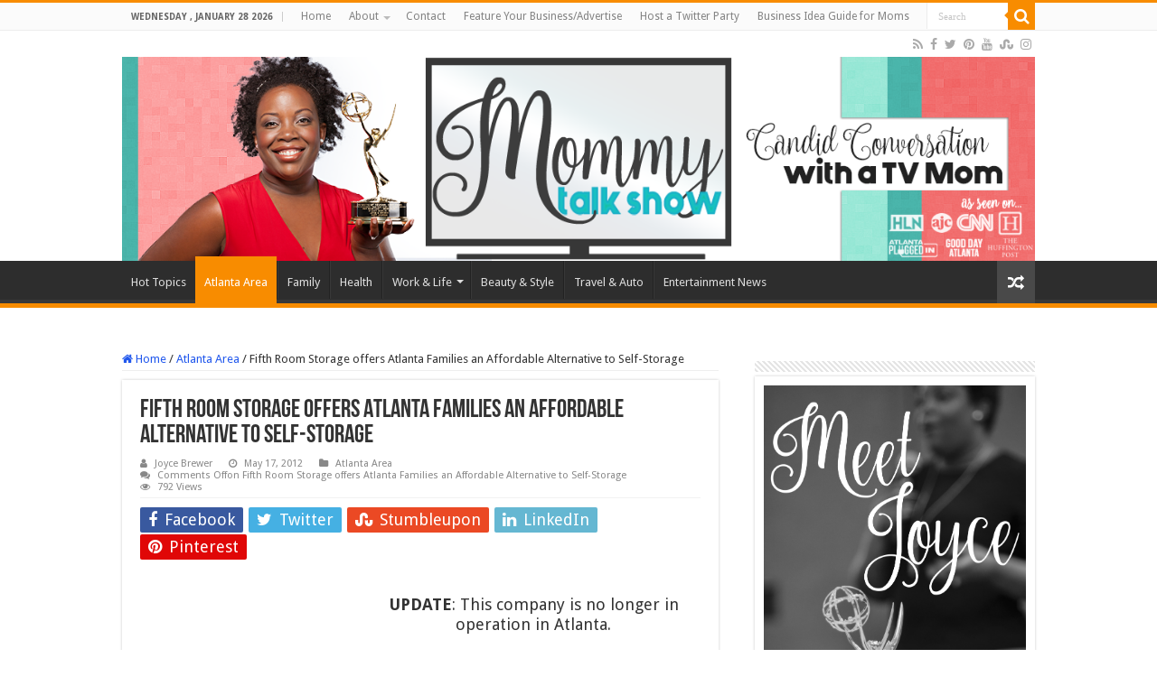

--- FILE ---
content_type: text/html; charset=UTF-8
request_url: https://mommytalkshow.com/fifth-room-storage-offers-atlanta-families-an-affordable-alternative-to-self-storage/
body_size: 15999
content:
<!DOCTYPE html>
<html lang="en-US" xmlns:og="http://ogp.me/ns#" xmlns:fb="http://ogp.me/ns/fb#" prefix="og: http://ogp.me/ns#">
<head>
<meta charset="UTF-8" />
<link rel="profile" href="http://gmpg.org/xfn/11" />
<link rel="pingback" href="https://mommytalkshow.com/xmlrpc.php" />
<meta property="og:title" content="Fifth Room Storage offers Atlanta Families an Affordable Alternative to Self-Storage - Mommy Talk Show "/>
<meta property="og:type" content="article"/>
<meta property="og:description" content="UPDATE: This company is no longer in operation in Atlanta. When I moved to Atlanta, I rented a stora"/>
<meta property="og:url" content="https://mommytalkshow.com/fifth-room-storage-offers-atlanta-families-an-affordable-alternative-to-self-storage/"/>
<meta property="og:site_name" content="Mommy Talk Show "/>
<meta property="og:image" content="https://mommytalkshow.com/wp-content/uploads/2012/05/fifth-room-storage-truck-e1337250404840.jpg" />
<meta name='robots' content='noindex, nofollow' />
	<style>img:is([sizes="auto" i], [sizes^="auto," i]) { contain-intrinsic-size: 3000px 1500px }</style>
	
	<!-- This site is optimized with the Yoast SEO plugin v26.8 - https://yoast.com/product/yoast-seo-wordpress/ -->
	<title>Fifth Room Storage offers Atlanta Families an Affordable Alternative to Self-Storage - Mommy Talk Show</title>
	<meta name="description" content="When I moved to Atlanta, I rented a storage unit to hold most of my furniture and clothes. I went from living in a a two bedroom condominium with a two car garage in Mississippi to a one bedroom apartment in Midtown Atlanta, so I had a lot of stuff. But every time I needed something from our storage unit I had to drive there, unlock the unit, dig through everything to find what I needed, hope it fit into my car then drive it back home." />
	<meta property="og:locale" content="en_US" />
	<meta property="og:type" content="article" />
	<meta property="og:title" content="Fifth Room Storage offers Atlanta Families an Affordable Alternative to Self-Storage - Mommy Talk Show" />
	<meta property="og:description" content="When I moved to Atlanta, I rented a storage unit to hold most of my furniture and clothes. I went from living in a a two bedroom condominium with a two car garage in Mississippi to a one bedroom apartment in Midtown Atlanta, so I had a lot of stuff. But every time I needed something from our storage unit I had to drive there, unlock the unit, dig through everything to find what I needed, hope it fit into my car then drive it back home." />
	<meta property="og:url" content="https://mommytalkshow.com/fifth-room-storage-offers-atlanta-families-an-affordable-alternative-to-self-storage/" />
	<meta property="og:site_name" content="Mommy Talk Show" />
	<meta property="article:publisher" content="http://facebook.com/MommyTalkShow" />
	<meta property="article:author" content="http://facebook.com/MommyTalkShow" />
	<meta property="article:published_time" content="2012-05-17T11:00:48+00:00" />
	<meta property="article:modified_time" content="2016-04-19T22:20:06+00:00" />
	<meta property="og:image" content="https://secureservercdn.net/104.238.68.130/7b2.99e.myftpupload.com/wp-content/uploads/2012/05/fifth-room-storage-truck-e1337250404840.jpg?time=1637883534" />
	<meta property="og:image:width" content="300" />
	<meta property="og:image:height" content="168" />
	<meta property="og:image:type" content="image/jpeg" />
	<meta name="author" content="Joyce Brewer" />
	<meta name="twitter:card" content="summary_large_image" />
	<meta name="twitter:creator" content="@MommyTalkShow" />
	<meta name="twitter:site" content="@MommyTalkShow" />
	<meta name="twitter:label1" content="Written by" />
	<meta name="twitter:data1" content="Joyce Brewer" />
	<meta name="twitter:label2" content="Est. reading time" />
	<meta name="twitter:data2" content="2 minutes" />
	<script type="application/ld+json" class="yoast-schema-graph">{"@context":"https://schema.org","@graph":[{"@type":"Article","@id":"https://mommytalkshow.com/fifth-room-storage-offers-atlanta-families-an-affordable-alternative-to-self-storage/#article","isPartOf":{"@id":"https://mommytalkshow.com/fifth-room-storage-offers-atlanta-families-an-affordable-alternative-to-self-storage/"},"author":{"name":"Joyce Brewer","@id":"https://mommytalkshow.com/#/schema/person/bca732693a10adaf8afda2a9d4f3a60a"},"headline":"Fifth Room Storage offers Atlanta Families an Affordable Alternative to Self-Storage","datePublished":"2012-05-17T11:00:48+00:00","dateModified":"2016-04-19T22:20:06+00:00","mainEntityOfPage":{"@id":"https://mommytalkshow.com/fifth-room-storage-offers-atlanta-families-an-affordable-alternative-to-self-storage/"},"wordCount":369,"commentCount":0,"image":{"@id":"https://mommytalkshow.com/fifth-room-storage-offers-atlanta-families-an-affordable-alternative-to-self-storage/#primaryimage"},"thumbnailUrl":"https://mommytalkshow.com/wp-content/uploads/2012/05/fifth-room-storage-truck-e1337250404840.jpg","keywords":["Atlanta self-storage","Atlanta storage","Fifth Room Storage","moving to Atlanta","storage alternatives"],"articleSection":["Atlanta Area"],"inLanguage":"en-US","potentialAction":[{"@type":"CommentAction","name":"Comment","target":["https://mommytalkshow.com/fifth-room-storage-offers-atlanta-families-an-affordable-alternative-to-self-storage/#respond"]}]},{"@type":"WebPage","@id":"https://mommytalkshow.com/fifth-room-storage-offers-atlanta-families-an-affordable-alternative-to-self-storage/","url":"https://mommytalkshow.com/fifth-room-storage-offers-atlanta-families-an-affordable-alternative-to-self-storage/","name":"Fifth Room Storage offers Atlanta Families an Affordable Alternative to Self-Storage - Mommy Talk Show","isPartOf":{"@id":"https://mommytalkshow.com/#website"},"primaryImageOfPage":{"@id":"https://mommytalkshow.com/fifth-room-storage-offers-atlanta-families-an-affordable-alternative-to-self-storage/#primaryimage"},"image":{"@id":"https://mommytalkshow.com/fifth-room-storage-offers-atlanta-families-an-affordable-alternative-to-self-storage/#primaryimage"},"thumbnailUrl":"https://mommytalkshow.com/wp-content/uploads/2012/05/fifth-room-storage-truck-e1337250404840.jpg","datePublished":"2012-05-17T11:00:48+00:00","dateModified":"2016-04-19T22:20:06+00:00","author":{"@id":"https://mommytalkshow.com/#/schema/person/bca732693a10adaf8afda2a9d4f3a60a"},"description":"When I moved to Atlanta, I rented a storage unit to hold most of my furniture and clothes. I went from living in a a two bedroom condominium with a two car garage in Mississippi to a one bedroom apartment in Midtown Atlanta, so I had a lot of stuff. But every time I needed something from our storage unit I had to drive there, unlock the unit, dig through everything to find what I needed, hope it fit into my car then drive it back home.","inLanguage":"en-US","potentialAction":[{"@type":"ReadAction","target":["https://mommytalkshow.com/fifth-room-storage-offers-atlanta-families-an-affordable-alternative-to-self-storage/"]}]},{"@type":"ImageObject","inLanguage":"en-US","@id":"https://mommytalkshow.com/fifth-room-storage-offers-atlanta-families-an-affordable-alternative-to-self-storage/#primaryimage","url":"https://mommytalkshow.com/wp-content/uploads/2012/05/fifth-room-storage-truck-e1337250404840.jpg","contentUrl":"https://mommytalkshow.com/wp-content/uploads/2012/05/fifth-room-storage-truck-e1337250404840.jpg","width":"300","height":"168","caption":"Fifth Room Storage truck, Fifth Room Storage, Atlanta storage, Atlanta self storage"},{"@type":"WebSite","@id":"https://mommytalkshow.com/#website","url":"https://mommytalkshow.com/","name":"Mommy Talk Show","description":"Candid Conversation with a TV Mom","potentialAction":[{"@type":"SearchAction","target":{"@type":"EntryPoint","urlTemplate":"https://mommytalkshow.com/?s={search_term_string}"},"query-input":{"@type":"PropertyValueSpecification","valueRequired":true,"valueName":"search_term_string"}}],"inLanguage":"en-US"},{"@type":"Person","@id":"https://mommytalkshow.com/#/schema/person/bca732693a10adaf8afda2a9d4f3a60a","name":"Joyce Brewer","image":{"@type":"ImageObject","inLanguage":"en-US","@id":"https://mommytalkshow.com/#/schema/person/image/","url":"https://secure.gravatar.com/avatar/e29304eefbfd1abfca11c0d3920179f1096b2d2fef17ed9eeecc21a6cf7526f3?s=96&d=mm&r=g","contentUrl":"https://secure.gravatar.com/avatar/e29304eefbfd1abfca11c0d3920179f1096b2d2fef17ed9eeecc21a6cf7526f3?s=96&d=mm&r=g","caption":"Joyce Brewer"},"description":"Creator &amp; Host of Mommy Talk Show. Emmy award-winning TV journalist.Wife &amp; Mommy; Mom Blogger; Social Media Coach; Long Island, New York transplant living in Atlanta, GA. Follow Joyce on Twitter @MommyTalkShow Author of Use What You Know: A Business Idea Guide for Moms featuring interviews with mompreneurs who created businesses using their skills &amp; backgrounds.","sameAs":["http://facebook.com/MommyTalkShow","https://x.com/MommyTalkShow"],"url":"https://mommytalkshow.com/author/joycebrewer/"}]}</script>
	<!-- / Yoast SEO plugin. -->


<link rel='dns-prefetch' href='//fonts.googleapis.com' />
<link rel='dns-prefetch' href='//www.googletagmanager.com' />
<link rel="alternate" type="application/rss+xml" title="Mommy Talk Show  &raquo; Feed" href="https://mommytalkshow.com/feed/" />
<link rel="alternate" type="application/rss+xml" title="Mommy Talk Show  &raquo; Comments Feed" href="https://mommytalkshow.com/comments/feed/" />
		<!-- This site uses the Google Analytics by ExactMetrics plugin v8.11.1 - Using Analytics tracking - https://www.exactmetrics.com/ -->
							<script src="//www.googletagmanager.com/gtag/js?id=G-D12LL06RRW"  data-cfasync="false" data-wpfc-render="false" type="text/javascript" async></script>
			<script data-cfasync="false" data-wpfc-render="false" type="text/javascript">
				var em_version = '8.11.1';
				var em_track_user = true;
				var em_no_track_reason = '';
								var ExactMetricsDefaultLocations = {"page_location":"https:\/\/mommytalkshow.com\/fifth-room-storage-offers-atlanta-families-an-affordable-alternative-to-self-storage\/"};
								if ( typeof ExactMetricsPrivacyGuardFilter === 'function' ) {
					var ExactMetricsLocations = (typeof ExactMetricsExcludeQuery === 'object') ? ExactMetricsPrivacyGuardFilter( ExactMetricsExcludeQuery ) : ExactMetricsPrivacyGuardFilter( ExactMetricsDefaultLocations );
				} else {
					var ExactMetricsLocations = (typeof ExactMetricsExcludeQuery === 'object') ? ExactMetricsExcludeQuery : ExactMetricsDefaultLocations;
				}

								var disableStrs = [
										'ga-disable-G-D12LL06RRW',
									];

				/* Function to detect opted out users */
				function __gtagTrackerIsOptedOut() {
					for (var index = 0; index < disableStrs.length; index++) {
						if (document.cookie.indexOf(disableStrs[index] + '=true') > -1) {
							return true;
						}
					}

					return false;
				}

				/* Disable tracking if the opt-out cookie exists. */
				if (__gtagTrackerIsOptedOut()) {
					for (var index = 0; index < disableStrs.length; index++) {
						window[disableStrs[index]] = true;
					}
				}

				/* Opt-out function */
				function __gtagTrackerOptout() {
					for (var index = 0; index < disableStrs.length; index++) {
						document.cookie = disableStrs[index] + '=true; expires=Thu, 31 Dec 2099 23:59:59 UTC; path=/';
						window[disableStrs[index]] = true;
					}
				}

				if ('undefined' === typeof gaOptout) {
					function gaOptout() {
						__gtagTrackerOptout();
					}
				}
								window.dataLayer = window.dataLayer || [];

				window.ExactMetricsDualTracker = {
					helpers: {},
					trackers: {},
				};
				if (em_track_user) {
					function __gtagDataLayer() {
						dataLayer.push(arguments);
					}

					function __gtagTracker(type, name, parameters) {
						if (!parameters) {
							parameters = {};
						}

						if (parameters.send_to) {
							__gtagDataLayer.apply(null, arguments);
							return;
						}

						if (type === 'event') {
														parameters.send_to = exactmetrics_frontend.v4_id;
							var hookName = name;
							if (typeof parameters['event_category'] !== 'undefined') {
								hookName = parameters['event_category'] + ':' + name;
							}

							if (typeof ExactMetricsDualTracker.trackers[hookName] !== 'undefined') {
								ExactMetricsDualTracker.trackers[hookName](parameters);
							} else {
								__gtagDataLayer('event', name, parameters);
							}
							
						} else {
							__gtagDataLayer.apply(null, arguments);
						}
					}

					__gtagTracker('js', new Date());
					__gtagTracker('set', {
						'developer_id.dNDMyYj': true,
											});
					if ( ExactMetricsLocations.page_location ) {
						__gtagTracker('set', ExactMetricsLocations);
					}
										__gtagTracker('config', 'G-D12LL06RRW', {"forceSSL":"true"} );
										window.gtag = __gtagTracker;										(function () {
						/* https://developers.google.com/analytics/devguides/collection/analyticsjs/ */
						/* ga and __gaTracker compatibility shim. */
						var noopfn = function () {
							return null;
						};
						var newtracker = function () {
							return new Tracker();
						};
						var Tracker = function () {
							return null;
						};
						var p = Tracker.prototype;
						p.get = noopfn;
						p.set = noopfn;
						p.send = function () {
							var args = Array.prototype.slice.call(arguments);
							args.unshift('send');
							__gaTracker.apply(null, args);
						};
						var __gaTracker = function () {
							var len = arguments.length;
							if (len === 0) {
								return;
							}
							var f = arguments[len - 1];
							if (typeof f !== 'object' || f === null || typeof f.hitCallback !== 'function') {
								if ('send' === arguments[0]) {
									var hitConverted, hitObject = false, action;
									if ('event' === arguments[1]) {
										if ('undefined' !== typeof arguments[3]) {
											hitObject = {
												'eventAction': arguments[3],
												'eventCategory': arguments[2],
												'eventLabel': arguments[4],
												'value': arguments[5] ? arguments[5] : 1,
											}
										}
									}
									if ('pageview' === arguments[1]) {
										if ('undefined' !== typeof arguments[2]) {
											hitObject = {
												'eventAction': 'page_view',
												'page_path': arguments[2],
											}
										}
									}
									if (typeof arguments[2] === 'object') {
										hitObject = arguments[2];
									}
									if (typeof arguments[5] === 'object') {
										Object.assign(hitObject, arguments[5]);
									}
									if ('undefined' !== typeof arguments[1].hitType) {
										hitObject = arguments[1];
										if ('pageview' === hitObject.hitType) {
											hitObject.eventAction = 'page_view';
										}
									}
									if (hitObject) {
										action = 'timing' === arguments[1].hitType ? 'timing_complete' : hitObject.eventAction;
										hitConverted = mapArgs(hitObject);
										__gtagTracker('event', action, hitConverted);
									}
								}
								return;
							}

							function mapArgs(args) {
								var arg, hit = {};
								var gaMap = {
									'eventCategory': 'event_category',
									'eventAction': 'event_action',
									'eventLabel': 'event_label',
									'eventValue': 'event_value',
									'nonInteraction': 'non_interaction',
									'timingCategory': 'event_category',
									'timingVar': 'name',
									'timingValue': 'value',
									'timingLabel': 'event_label',
									'page': 'page_path',
									'location': 'page_location',
									'title': 'page_title',
									'referrer' : 'page_referrer',
								};
								for (arg in args) {
																		if (!(!args.hasOwnProperty(arg) || !gaMap.hasOwnProperty(arg))) {
										hit[gaMap[arg]] = args[arg];
									} else {
										hit[arg] = args[arg];
									}
								}
								return hit;
							}

							try {
								f.hitCallback();
							} catch (ex) {
							}
						};
						__gaTracker.create = newtracker;
						__gaTracker.getByName = newtracker;
						__gaTracker.getAll = function () {
							return [];
						};
						__gaTracker.remove = noopfn;
						__gaTracker.loaded = true;
						window['__gaTracker'] = __gaTracker;
					})();
									} else {
										console.log("");
					(function () {
						function __gtagTracker() {
							return null;
						}

						window['__gtagTracker'] = __gtagTracker;
						window['gtag'] = __gtagTracker;
					})();
									}
			</script>
							<!-- / Google Analytics by ExactMetrics -->
		<script type="text/javascript">
/* <![CDATA[ */
window._wpemojiSettings = {"baseUrl":"https:\/\/s.w.org\/images\/core\/emoji\/16.0.1\/72x72\/","ext":".png","svgUrl":"https:\/\/s.w.org\/images\/core\/emoji\/16.0.1\/svg\/","svgExt":".svg","source":{"concatemoji":"https:\/\/mommytalkshow.com\/wp-includes\/js\/wp-emoji-release.min.js"}};
/*! This file is auto-generated */
!function(s,n){var o,i,e;function c(e){try{var t={supportTests:e,timestamp:(new Date).valueOf()};sessionStorage.setItem(o,JSON.stringify(t))}catch(e){}}function p(e,t,n){e.clearRect(0,0,e.canvas.width,e.canvas.height),e.fillText(t,0,0);var t=new Uint32Array(e.getImageData(0,0,e.canvas.width,e.canvas.height).data),a=(e.clearRect(0,0,e.canvas.width,e.canvas.height),e.fillText(n,0,0),new Uint32Array(e.getImageData(0,0,e.canvas.width,e.canvas.height).data));return t.every(function(e,t){return e===a[t]})}function u(e,t){e.clearRect(0,0,e.canvas.width,e.canvas.height),e.fillText(t,0,0);for(var n=e.getImageData(16,16,1,1),a=0;a<n.data.length;a++)if(0!==n.data[a])return!1;return!0}function f(e,t,n,a){switch(t){case"flag":return n(e,"\ud83c\udff3\ufe0f\u200d\u26a7\ufe0f","\ud83c\udff3\ufe0f\u200b\u26a7\ufe0f")?!1:!n(e,"\ud83c\udde8\ud83c\uddf6","\ud83c\udde8\u200b\ud83c\uddf6")&&!n(e,"\ud83c\udff4\udb40\udc67\udb40\udc62\udb40\udc65\udb40\udc6e\udb40\udc67\udb40\udc7f","\ud83c\udff4\u200b\udb40\udc67\u200b\udb40\udc62\u200b\udb40\udc65\u200b\udb40\udc6e\u200b\udb40\udc67\u200b\udb40\udc7f");case"emoji":return!a(e,"\ud83e\udedf")}return!1}function g(e,t,n,a){var r="undefined"!=typeof WorkerGlobalScope&&self instanceof WorkerGlobalScope?new OffscreenCanvas(300,150):s.createElement("canvas"),o=r.getContext("2d",{willReadFrequently:!0}),i=(o.textBaseline="top",o.font="600 32px Arial",{});return e.forEach(function(e){i[e]=t(o,e,n,a)}),i}function t(e){var t=s.createElement("script");t.src=e,t.defer=!0,s.head.appendChild(t)}"undefined"!=typeof Promise&&(o="wpEmojiSettingsSupports",i=["flag","emoji"],n.supports={everything:!0,everythingExceptFlag:!0},e=new Promise(function(e){s.addEventListener("DOMContentLoaded",e,{once:!0})}),new Promise(function(t){var n=function(){try{var e=JSON.parse(sessionStorage.getItem(o));if("object"==typeof e&&"number"==typeof e.timestamp&&(new Date).valueOf()<e.timestamp+604800&&"object"==typeof e.supportTests)return e.supportTests}catch(e){}return null}();if(!n){if("undefined"!=typeof Worker&&"undefined"!=typeof OffscreenCanvas&&"undefined"!=typeof URL&&URL.createObjectURL&&"undefined"!=typeof Blob)try{var e="postMessage("+g.toString()+"("+[JSON.stringify(i),f.toString(),p.toString(),u.toString()].join(",")+"));",a=new Blob([e],{type:"text/javascript"}),r=new Worker(URL.createObjectURL(a),{name:"wpTestEmojiSupports"});return void(r.onmessage=function(e){c(n=e.data),r.terminate(),t(n)})}catch(e){}c(n=g(i,f,p,u))}t(n)}).then(function(e){for(var t in e)n.supports[t]=e[t],n.supports.everything=n.supports.everything&&n.supports[t],"flag"!==t&&(n.supports.everythingExceptFlag=n.supports.everythingExceptFlag&&n.supports[t]);n.supports.everythingExceptFlag=n.supports.everythingExceptFlag&&!n.supports.flag,n.DOMReady=!1,n.readyCallback=function(){n.DOMReady=!0}}).then(function(){return e}).then(function(){var e;n.supports.everything||(n.readyCallback(),(e=n.source||{}).concatemoji?t(e.concatemoji):e.wpemoji&&e.twemoji&&(t(e.twemoji),t(e.wpemoji)))}))}((window,document),window._wpemojiSettings);
/* ]]> */
</script>
<link rel='stylesheet' id='bootstrap-shortcodes-css' href='https://mommytalkshow.com/wp-content/plugins/shortcodes/css/bootstrap-shortcodes.css' type='text/css' media='all' />
<style id='wp-emoji-styles-inline-css' type='text/css'>

	img.wp-smiley, img.emoji {
		display: inline !important;
		border: none !important;
		box-shadow: none !important;
		height: 1em !important;
		width: 1em !important;
		margin: 0 0.07em !important;
		vertical-align: -0.1em !important;
		background: none !important;
		padding: 0 !important;
	}
</style>
<link rel='stylesheet' id='tk-shortcodes-css' href='https://mommytalkshow.com/wp-content/plugins/shortcodes/css/tk-shortcodes.css' type='text/css' media='all' />
<link rel='stylesheet' id='taqyeem-buttons-style-css' href='https://mommytalkshow.com/wp-content/plugins/taqyeem-buttons/assets/style.css' type='text/css' media='all' />
<link rel='stylesheet' id='taqyeem-style-css' href='https://mommytalkshow.com/wp-content/plugins/taqyeem/style.css' type='text/css' media='all' />
<link rel='stylesheet' id='wp-components-css' href='https://mommytalkshow.com/wp-includes/css/dist/components/style.min.css' type='text/css' media='all' />
<link rel='stylesheet' id='godaddy-styles-css' href='https://mommytalkshow.com/wp-content/mu-plugins/vendor/wpex/godaddy-launch/includes/Dependencies/GoDaddy/Styles/build/latest.css' type='text/css' media='all' />
<link rel='stylesheet' id='tie-style-css' href='https://mommytalkshow.com/wp-content/themes/sahifa/style.css' type='text/css' media='all' />
<link rel='stylesheet' id='tie-ilightbox-skin-css' href='https://mommytalkshow.com/wp-content/themes/sahifa/css/ilightbox/light-skin/skin.css' type='text/css' media='all' />
<link rel='stylesheet' id='Droid+Sans-css' href='https://fonts.googleapis.com/css?family=Droid+Sans%3Aregular%2C700' type='text/css' media='all' />
<script type="text/javascript" src="https://mommytalkshow.com/wp-content/plugins/google-analytics-dashboard-for-wp/assets/js/frontend-gtag.min.js" id="exactmetrics-frontend-script-js" async="async" data-wp-strategy="async"></script>
<script data-cfasync="false" data-wpfc-render="false" type="text/javascript" id='exactmetrics-frontend-script-js-extra'>/* <![CDATA[ */
var exactmetrics_frontend = {"js_events_tracking":"true","download_extensions":"zip,mp3,mpeg,pdf,docx,pptx,xlsx,rar","inbound_paths":"[{\"path\":\"\\\/go\\\/\",\"label\":\"affiliate\"},{\"path\":\"\\\/recommend\\\/\",\"label\":\"affiliate\"}]","home_url":"https:\/\/mommytalkshow.com","hash_tracking":"false","v4_id":"G-D12LL06RRW"};/* ]]> */
</script>
<script type="text/javascript" src="https://mommytalkshow.com/wp-includes/js/jquery/jquery.min.js" id="jquery-core-js"></script>
<script type="text/javascript" src="https://mommytalkshow.com/wp-includes/js/jquery/jquery-migrate.min.js" id="jquery-migrate-js"></script>
<script type="text/javascript" src="https://mommytalkshow.com/wp-content/plugins/taqyeem/js/tie.js" id="taqyeem-main-js"></script>
<script type="text/javascript" id="tie-postviews-cache-js-extra">
/* <![CDATA[ */
var tieViewsCacheL10n = {"admin_ajax_url":"https:\/\/mommytalkshow.com\/wp-admin\/admin-ajax.php","post_id":"6023"};
/* ]]> */
</script>
<script type="text/javascript" src="https://mommytalkshow.com/wp-content/themes/sahifa/js/postviews-cache.js" id="tie-postviews-cache-js"></script>
<link rel="https://api.w.org/" href="https://mommytalkshow.com/wp-json/" /><link rel="alternate" title="JSON" type="application/json" href="https://mommytalkshow.com/wp-json/wp/v2/posts/6023" /><link rel="EditURI" type="application/rsd+xml" title="RSD" href="https://mommytalkshow.com/xmlrpc.php?rsd" />
<meta name="generator" content="WordPress 6.8.3" />
<link rel='shortlink' href='https://mommytalkshow.com/?p=6023' />
<link rel="alternate" title="oEmbed (JSON)" type="application/json+oembed" href="https://mommytalkshow.com/wp-json/oembed/1.0/embed?url=https%3A%2F%2Fmommytalkshow.com%2Ffifth-room-storage-offers-atlanta-families-an-affordable-alternative-to-self-storage%2F" />
<link rel="alternate" title="oEmbed (XML)" type="text/xml+oembed" href="https://mommytalkshow.com/wp-json/oembed/1.0/embed?url=https%3A%2F%2Fmommytalkshow.com%2Ffifth-room-storage-offers-atlanta-families-an-affordable-alternative-to-self-storage%2F&#038;format=xml" />
<meta name="generator" content="Site Kit by Google 1.171.0" /><script type='text/javascript'>
/* <![CDATA[ */
var taqyeem = {"ajaxurl":"https://mommytalkshow.com/wp-admin/admin-ajax.php" , "your_rating":"Your Rating:"};
/* ]]> */
</script>

<style type="text/css" media="screen">

</style>
<link rel="shortcut icon" href="https://mommytalkshow.com/wp-content/uploads/2016/03/MommyFavicon.png" title="Favicon" />
<!--[if IE]>
<script type="text/javascript">jQuery(document).ready(function (){ jQuery(".menu-item").has("ul").children("a").attr("aria-haspopup", "true");});</script>
<![endif]-->
<!--[if lt IE 9]>
<script src="https://mommytalkshow.com/wp-content/themes/sahifa/js/html5.js"></script>
<script src="https://mommytalkshow.com/wp-content/themes/sahifa/js/selectivizr-min.js"></script>
<![endif]-->
<!--[if IE 9]>
<link rel="stylesheet" type="text/css" media="all" href="https://mommytalkshow.com/wp-content/themes/sahifa/css/ie9.css" />
<![endif]-->
<!--[if IE 8]>
<link rel="stylesheet" type="text/css" media="all" href="https://mommytalkshow.com/wp-content/themes/sahifa/css/ie8.css" />
<![endif]-->
<!--[if IE 7]>
<link rel="stylesheet" type="text/css" media="all" href="https://mommytalkshow.com/wp-content/themes/sahifa/css/ie7.css" />
<![endif]-->


<meta name="viewport" content="width=device-width, initial-scale=1.0" />



<style type="text/css" media="screen">

body{
	font-family: 'Droid Sans';
}

body.single .entry, body.page .entry{
	font-size : 18px;
	font-weight: normal;
	font-style: normal;
}


body {
	background-image : url(https://mommytalkshow.com/wp-content/themes/sahifa/images/patterns/body-bg1.png);
	background-position: top center;
}

a {
	color: #2158ed;
}
		
.footer-widget-top h4 {
	color: #0d010d;
}
		
#theme-footer a {
	color: #e6592e;
}
		
#theme-footer {
	background-color:#ffffff !important; 
				}


</style>

		<script type="text/javascript">
			/* <![CDATA[ */
				var sf_position = '0';
				var sf_templates = "<a href=\"{search_url_escaped}\">View All Results<\/a>";
				var sf_input = '.search-live';
				jQuery(document).ready(function(){
					jQuery(sf_input).ajaxyLiveSearch({"expand":false,"searchUrl":"https:\/\/mommytalkshow.com\/?s=%s","text":"Search","delay":500,"iwidth":180,"width":315,"ajaxUrl":"https:\/\/mommytalkshow.com\/wp-admin\/admin-ajax.php","rtl":0});
					jQuery(".live-search_ajaxy-selective-input").keyup(function() {
						var width = jQuery(this).val().length * 8;
						if(width < 50) {
							width = 50;
						}
						jQuery(this).width(width);
					});
					jQuery(".live-search_ajaxy-selective-search").click(function() {
						jQuery(this).find(".live-search_ajaxy-selective-input").focus();
					});
					jQuery(".live-search_ajaxy-selective-close").click(function() {
						jQuery(this).parent().remove();
					});
				});
			/* ]]> */
		</script>
		<link rel="icon" href="https://mommytalkshow.com/wp-content/uploads/2016/03/MommyFavicon.png" sizes="32x32" />
<link rel="icon" href="https://mommytalkshow.com/wp-content/uploads/2016/03/MommyFavicon.png" sizes="192x192" />
<link rel="apple-touch-icon" href="https://mommytalkshow.com/wp-content/uploads/2016/03/MommyFavicon.png" />
<meta name="msapplication-TileImage" content="https://mommytalkshow.com/wp-content/uploads/2016/03/MommyFavicon.png" />

<!-- START - Heateor Open Graph Meta Tags 1.1.12 -->
<link rel="canonical" href="https://mommytalkshow.com/fifth-room-storage-offers-atlanta-families-an-affordable-alternative-to-self-storage/"/>
<meta name="description" content="UPDATE: This company is no longer in operation in Atlanta. When I moved to Atlanta, I rented a storage unit to hold most of my furniture and clothes. I went from living in a a two bedroom condominium with a two car garage in Mississippi to a one bedroom apartment in Midtown Atlanta, so I had a lot o"/>
<meta property="og:locale" content="en_US"/>
<meta property="og:site_name" content="Mommy Talk Show"/>
<meta property="og:title" content="Fifth Room Storage offers Atlanta Families an Affordable Alternative to Self-Storage"/>
<meta property="og:url" content="https://mommytalkshow.com/fifth-room-storage-offers-atlanta-families-an-affordable-alternative-to-self-storage/"/>
<meta property="og:type" content="article"/>
<meta property="og:image" content="https://mommytalkshow.com/wp-content/uploads/2012/05/fifth-room-storage-truck-e1337250404840.jpg"/>
<meta property="og:description" content="UPDATE: This company is no longer in operation in Atlanta. When I moved to Atlanta, I rented a storage unit to hold most of my furniture and clothes. I went from living in a a two bedroom condominium with a two car garage in Mississippi to a one bedroom apartment in Midtown Atlanta, so I had a lot o"/>
<meta name="twitter:title" content="Fifth Room Storage offers Atlanta Families an Affordable Alternative to Self-Storage"/>
<meta name="twitter:url" content="https://mommytalkshow.com/fifth-room-storage-offers-atlanta-families-an-affordable-alternative-to-self-storage/"/>
<meta name="twitter:description" content="UPDATE: This company is no longer in operation in Atlanta. When I moved to Atlanta, I rented a storage unit to hold most of my furniture and clothes. I went from living in a a two bedroom condominium with a two car garage in Mississippi to a one bedroom apartment in Midtown Atlanta, so I had a lot o"/>
<meta name="twitter:image" content="https://mommytalkshow.com/wp-content/uploads/2012/05/fifth-room-storage-truck-e1337250404840.jpg"/>
<meta name="twitter:card" content="summary_large_image"/>
<meta itemprop="name" content="Fifth Room Storage offers Atlanta Families an Affordable Alternative to Self-Storage"/>
<meta itemprop="description" content="UPDATE: This company is no longer in operation in Atlanta. When I moved to Atlanta, I rented a storage unit to hold most of my furniture and clothes. I went from living in a a two bedroom condominium with a two car garage in Mississippi to a one bedroom apartment in Midtown Atlanta, so I had a lot o"/>
<meta itemprop="image" content="https://mommytalkshow.com/wp-content/uploads/2012/05/fifth-room-storage-truck-e1337250404840.jpg"/>
<!-- END - Heateor Open Graph Meta Tags -->

</head>
<body id="top" class="wp-singular post-template-default single single-post postid-6023 single-format-standard wp-theme-sahifa lazy-enabled">

<div class="wrapper-outer">

	<div class="background-cover"></div>

	<aside id="slide-out">

			<div class="search-mobile">
			<form method="get" id="searchform-mobile" action="https://mommytalkshow.com/">
				<button class="search-button" type="submit" value="Search"><i class="fa fa-search"></i></button>
				<input type="text" id="s-mobile" name="s" title="Search" value="Search" onfocus="if (this.value == 'Search') {this.value = '';}" onblur="if (this.value == '') {this.value = 'Search';}"  />
			</form>
		</div><!-- .search-mobile /-->
	
			<div class="social-icons">
		<a class="ttip-none" title="Rss" href="https://mommytalkshow.com/feed/" target="_blank"><i class="fa fa-rss"></i></a><a class="ttip-none" title="Facebook" href="http://www.facebook.com/mommytalkshow" target="_blank"><i class="fa fa-facebook"></i></a><a class="ttip-none" title="Twitter" href="http://www.twitter.com/mommytalkshow" target="_blank"><i class="fa fa-twitter"></i></a><a class="ttip-none" title="Pinterest" href="http://www.pinterest.com/mommytalkshow" target="_blank"><i class="fa fa-pinterest"></i></a><a class="ttip-none" title="Youtube" href="http://www.youtube.com/mommytalkshow" target="_blank"><i class="fa fa-youtube"></i></a><a class="ttip-none" title="StumbleUpon" href="https://mix.com/mommytalkshow" target="_blank"><i class="fa fa-stumbleupon"></i></a><a class="ttip-none" title="instagram" href="http://www.instagram.com/mommytalkshow" target="_blank"><i class="fa fa-instagram"></i></a>
			</div>

	
		<div id="mobile-menu" ></div>
	</aside><!-- #slide-out /-->

		<div id="wrapper" class="wide-layout">
		<div class="inner-wrapper">

		<header id="theme-header" class="theme-header full-logo center-logo">
						<div id="top-nav" class="top-nav">
				<div class="container">

							<span class="today-date">Wednesday , January 28 2026</span>
				<div class="top-menu"><ul id="menu-pages" class="menu"><li id="menu-item-41585" class="menu-item menu-item-type-post_type menu-item-object-page menu-item-home menu-item-41585"><a href="https://mommytalkshow.com/">Home</a></li>
<li id="menu-item-1363" class="menu-item menu-item-type-post_type menu-item-object-page menu-item-has-children menu-item-1363"><a href="https://mommytalkshow.com/about-atlanta-mom-blogger-joyce-brewer/">About</a>
<ul class="sub-menu">
	<li id="menu-item-1360" class="menu-item menu-item-type-post_type menu-item-object-page menu-item-privacy-policy menu-item-1360"><a rel="privacy-policy" href="https://mommytalkshow.com/about-atlanta-mom-blogger-joyce-brewer/disclosure/">Disclosure</a></li>
	<li id="menu-item-12675" class="menu-item menu-item-type-post_type menu-item-object-page menu-item-12675"><a href="https://mommytalkshow.com/press-page/">Press Page</a></li>
</ul>
</li>
<li id="menu-item-1359" class="menu-item menu-item-type-post_type menu-item-object-page menu-item-1359"><a href="https://mommytalkshow.com/contact/">Contact</a></li>
<li id="menu-item-1361" class="menu-item menu-item-type-post_type menu-item-object-page menu-item-1361"><a href="https://mommytalkshow.com/feature-your-business/">Feature Your Business/Advertise</a></li>
<li id="menu-item-14525" class="menu-item menu-item-type-post_type menu-item-object-page menu-item-14525"><a href="https://mommytalkshow.com/holiday-gift-guide-submissions/host-a-twitter-party/">Host a Twitter Party</a></li>
<li id="menu-item-3214" class="menu-item menu-item-type-post_type menu-item-object-page menu-item-3214"><a href="https://mommytalkshow.com/business-idea-guide-for-moms/">Business Idea Guide for Moms</a></li>
</ul></div>
						<div class="search-block">
						<form method="get" id="searchform-header" action="https://mommytalkshow.com/">
							<button class="search-button" type="submit" value="Search"><i class="fa fa-search"></i></button>
							<input class="search-live" type="text" id="s-header" name="s" title="Search" value="Search" onfocus="if (this.value == 'Search') {this.value = '';}" onblur="if (this.value == '') {this.value = 'Search';}"  />
						</form>
					</div><!-- .search-block /-->
			<div class="social-icons">
		<a class="ttip-none" title="Rss" href="https://mommytalkshow.com/feed/" target="_blank"><i class="fa fa-rss"></i></a><a class="ttip-none" title="Facebook" href="http://www.facebook.com/mommytalkshow" target="_blank"><i class="fa fa-facebook"></i></a><a class="ttip-none" title="Twitter" href="http://www.twitter.com/mommytalkshow" target="_blank"><i class="fa fa-twitter"></i></a><a class="ttip-none" title="Pinterest" href="http://www.pinterest.com/mommytalkshow" target="_blank"><i class="fa fa-pinterest"></i></a><a class="ttip-none" title="Youtube" href="http://www.youtube.com/mommytalkshow" target="_blank"><i class="fa fa-youtube"></i></a><a class="ttip-none" title="StumbleUpon" href="https://mix.com/mommytalkshow" target="_blank"><i class="fa fa-stumbleupon"></i></a><a class="ttip-none" title="instagram" href="http://www.instagram.com/mommytalkshow" target="_blank"><i class="fa fa-instagram"></i></a>
			</div>

	
	
				</div><!-- .container /-->
			</div><!-- .top-menu /-->
			
		<div class="header-content">

					<a id="slide-out-open" class="slide-out-open" href="#"><span></span></a>
		
			<div class="logo" style=" margin-top:15px; margin-bottom:15px;">
			<h2>								<a title="Mommy Talk Show " href="https://mommytalkshow.com/">
					<img src="https://mommytalkshow.com/wp-content/uploads/2016/04/Mommy-Talk-Show-as-seen-on.png" alt="Mommy Talk Show "  /><strong>Mommy Talk Show  Candid Conversation with a TV Mom</strong>
				</a>
			</h2>			</div><!-- .logo /-->
						<div class="clear"></div>

		</div>
													<nav id="main-nav" class="fixed-enabled">
				<div class="container">

				
					<div class="main-menu"><ul id="menu-post-categories" class="menu"><li id="menu-item-1165" class="menu-item menu-item-type-taxonomy menu-item-object-category menu-item-1165"><a href="https://mommytalkshow.com/category/talkshow/">Hot Topics</a></li>
<li id="menu-item-9742" class="menu-item menu-item-type-taxonomy menu-item-object-category current-post-ancestor current-menu-parent current-post-parent menu-item-9742"><a href="https://mommytalkshow.com/category/atlanta-area/">Atlanta Area</a></li>
<li id="menu-item-25429" class="menu-item menu-item-type-taxonomy menu-item-object-category menu-item-25429"><a href="https://mommytalkshow.com/category/family/">Family</a></li>
<li id="menu-item-25442" class="menu-item menu-item-type-taxonomy menu-item-object-category menu-item-25442"><a href="https://mommytalkshow.com/category/health/">Health</a></li>
<li id="menu-item-26349" class="menu-item menu-item-type-taxonomy menu-item-object-category menu-item-has-children menu-item-26349"><a href="https://mommytalkshow.com/category/lifestyle/">Work &amp; Life</a>
<ul class="sub-menu menu-sub-content">
	<li id="menu-item-13255" class="menu-item menu-item-type-taxonomy menu-item-object-category menu-item-13255"><a href="https://mommytalkshow.com/category/figuring-out-40/">Figuring Out 40</a></li>
</ul>
</li>
<li id="menu-item-25431" class="menu-item menu-item-type-taxonomy menu-item-object-category menu-item-25431"><a href="https://mommytalkshow.com/category/beauty/">Beauty &amp; Style</a></li>
<li id="menu-item-25438" class="menu-item menu-item-type-taxonomy menu-item-object-category menu-item-25438"><a href="https://mommytalkshow.com/category/travel-auto/">Travel &amp; Auto</a></li>
<li id="menu-item-39050" class="menu-item menu-item-type-taxonomy menu-item-object-category menu-item-39050"><a href="https://mommytalkshow.com/category/entertainment-news/">Entertainment News</a></li>
</ul></div>										<a href="https://mommytalkshow.com/?tierand=1" class="random-article ttip" title="Random Article"><i class="fa fa-random"></i></a>
					
					
				</div>
			</nav><!-- .main-nav /-->
					</header><!-- #header /-->

	
	
	<div id="main-content" class="container">

	
	
	
	
	
	<div class="content">

		
		<nav id="crumbs"><a href="https://mommytalkshow.com/"><span class="fa fa-home" aria-hidden="true"></span> Home</a><span class="delimiter">/</span><a href="https://mommytalkshow.com/category/atlanta-area/">Atlanta Area</a><span class="delimiter">/</span><span class="current">Fifth Room Storage offers Atlanta Families an Affordable Alternative to Self-Storage</span></nav><script type="application/ld+json">{"@context":"http:\/\/schema.org","@type":"BreadcrumbList","@id":"#Breadcrumb","itemListElement":[{"@type":"ListItem","position":1,"item":{"name":"Home","@id":"https:\/\/mommytalkshow.com\/"}},{"@type":"ListItem","position":2,"item":{"name":"Atlanta Area","@id":"https:\/\/mommytalkshow.com\/category\/atlanta-area\/"}}]}</script>
		

		
		<article class="post-listing post-6023 post type-post status-publish format-standard has-post-thumbnail  category-atlanta-area tag-atlanta-self-storage tag-atlanta-storage tag-fifth-room-storage tag-moving-to-atlanta tag-storage-alternatives" id="the-post">
			
			<div class="post-inner">

							<h1 class="name post-title entry-title"><span itemprop="name">Fifth Room Storage offers Atlanta Families an Affordable Alternative to Self-Storage</span></h1>

						
<p class="post-meta">
		
	<span class="post-meta-author"><i class="fa fa-user"></i><a href="https://mommytalkshow.com/author/joycebrewer/" title="">Joyce Brewer </a></span>
	
		
	<span class="tie-date"><i class="fa fa-clock-o"></i>May 17, 2012</span>	
	<span class="post-cats"><i class="fa fa-folder"></i><a href="https://mommytalkshow.com/category/atlanta-area/" rel="category tag">Atlanta Area</a></span>
	
	<span class="post-comments"><i class="fa fa-comments"></i><span>Comments Off<span class="screen-reader-text"> on Fifth Room Storage offers Atlanta Families an Affordable Alternative to Self-Storage</span></span></span>
<span class="post-views"><i class="fa fa-eye"></i>792 Views</span> </p>
<div class="clear"></div>
			
				<div class="entry">
					<div class="share-post">
	<span class="share-text">Share</span>

		<ul class="flat-social">
			<li><a href="http://www.facebook.com/sharer.php?u=https://mommytalkshow.com/fifth-room-storage-offers-atlanta-families-an-affordable-alternative-to-self-storage/" class="social-facebook" rel="external" target="_blank"><i class="fa fa-facebook"></i> <span>Facebook</span></a></li>
				<li><a href="https://twitter.com/intent/tweet?text=Fifth+Room+Storage+offers+Atlanta+Families+an+Affordable+Alternative+to+Self-Storage via %40mommytalkshow&url=https://mommytalkshow.com/fifth-room-storage-offers-atlanta-families-an-affordable-alternative-to-self-storage/" class="social-twitter" rel="external" target="_blank"><i class="fa fa-twitter"></i> <span>Twitter</span></a></li>
				<li><a href="http://www.stumbleupon.com/submit?url=https://mommytalkshow.com/fifth-room-storage-offers-atlanta-families-an-affordable-alternative-to-self-storage/&title=Fifth+Room+Storage+offers+Atlanta+Families+an+Affordable+Alternative+to+Self-Storage" class="social-stumble" rel="external" target="_blank"><i class="fa fa-stumbleupon"></i> <span>Stumbleupon</span></a></li>
				<li><a href="https://www.linkedin.com/shareArticle?mini=true&amp;url=https://mommytalkshow.com/fifth-room-storage-offers-atlanta-families-an-affordable-alternative-to-self-storage/&amp;title=Fifth+Room+Storage+offers+Atlanta+Families+an+Affordable+Alternative+to+Self-Storage" class="social-linkedin" rel="external" target="_blank"><i class="fa fa-linkedin"></i> <span>LinkedIn</span></a></li>
				<li><a href="http://pinterest.com/pin/create/button/?url=https://mommytalkshow.com/fifth-room-storage-offers-atlanta-families-an-affordable-alternative-to-self-storage/&amp;description=Fifth+Room+Storage+offers+Atlanta+Families+an+Affordable+Alternative+to+Self-Storage&amp;media=https://mommytalkshow.com/wp-content/uploads/2012/05/fifth-room-storage-truck-e1337250404840.jpg" class="social-pinterest" rel="external" target="_blank"><i class="fa fa-pinterest"></i> <span>Pinterest</span></a></li>
		</ul>
		<div class="clear"></div>
</div> <!-- .share-post -->

					
					<p style="text-align: center;"><a href="https://mommytalkshow.com/wp-content/uploads/2012/05/fifth-room-storage-photo.jpg"><br />
</a><a href="https://mommytalkshow.com/wp-content/uploads/2012/05/fifth-room-storage-truck-e1337250404840.jpg"><img decoding="async" class="alignleft size-medium wp-image-6042" title="fifth room storage truck" src="https://mommytalkshow.com/wp-content/uploads/2012/05/fifth-room-storage-truck-225x126.jpg" alt="Fifth Room Storage truck, Fifth Room Storage, Atlanta storage, Atlanta self storage" width="225" height="126" /></a><strong>UPDATE</strong>: This company is no longer in operation in Atlanta.</p>
<p>When I moved to Atlanta, I rented a storage unit to hold most of my furniture and clothes. I went from living in a a two bedroom condominium with a two car garage in Mississippi to a one bedroom apartment in Midtown Atlanta, so I had a lot of stuff.</p>
<p>But every time I needed something from our storage unit I had to drive there, unlock the unit, dig through everything to find what I needed, hope it fit into my car, then drive it back home. <strong>Keep reading to hear about an innovative storage service that eliminates all the hassle and is offering a discount to Mommy Talk Show viewers</strong>.</p>
<p>Fifth Room Storage offers an easier way to</p>
<ol>
<li>store your stuff</li>
<li>only pay for the storage space you need</li>
<li>get a reliable company to pick up your storage items for free</li>
<li>see an online inventory of every item you stored</li>
<li>make an online request to have what you need delivered when you need to use it</li>
</ol>
<p>The full-service alternative to self-storage is based in Marietta and provides next day delivery on items you&#8217;d like retrieved from storage. So you won&#8217;t have to borrow a friend&#8217;s truck or rent one yourself. <strong><em>Moms, imagine getting your stuff from storage with just a few clicks on your computer vs. getting someone to watch the kids so you can do it yourself</em></strong>.</p>
<p>Follow Fifth Room Storage on Facebook and Twitter for money-saving advice on packing, storing and moving your belongings.</p>
<h3>Watch how Fifth Room Storage works</h3>
<p><object width="560" height="315" classid="clsid:d27cdb6e-ae6d-11cf-96b8-444553540000" codebase="http://download.macromedia.com/pub/shockwave/cabs/flash/swflash.cab#version=6,0,40,0"><param name="allowFullScreen" value="true" /><param name="allowscriptaccess" value="always" /><param name="src" value="http://www.youtube.com/v/QZjpA1Dh9AM?version=3&amp;hl=en_US&amp;rel=0" /><param name="allowfullscreen" value="true" /><embed width="560" height="315" type="application/x-shockwave-flash" src="http://www.youtube.com/v/QZjpA1Dh9AM?version=3&amp;hl=en_US&amp;rel=0" allowfullscreen="allowfullscreen" allowscriptaccess="always" allowfullscreen="allowfullscreen" /></object></p>
<h3>Testimonial from Yelp.com:</h3>
<blockquote><p>&#8220;Fifth Room Storage is the perfect solution for my families&#8217; needs!  We live in town, in a house with very limited storage space.  We have several items that are very important to us, but we simply can&#8217;t fit them in our house&#8230; I don&#8217;t have to pay for space that I&#8217;m not using and we can also remove only the items we need when we need them.  Their model makes so much sense, and they are friendly and incredibly easy to work with!&#8221; ~ Katie. C</p></blockquote>
<p style="text-align: center;">
					
									</div><!-- .entry /-->


				<div class="share-post">
	<span class="share-text">Share</span>

		<ul class="flat-social">
			<li><a href="http://www.facebook.com/sharer.php?u=https://mommytalkshow.com/fifth-room-storage-offers-atlanta-families-an-affordable-alternative-to-self-storage/" class="social-facebook" rel="external" target="_blank"><i class="fa fa-facebook"></i> <span>Facebook</span></a></li>
				<li><a href="https://twitter.com/intent/tweet?text=Fifth+Room+Storage+offers+Atlanta+Families+an+Affordable+Alternative+to+Self-Storage via %40mommytalkshow&url=https://mommytalkshow.com/fifth-room-storage-offers-atlanta-families-an-affordable-alternative-to-self-storage/" class="social-twitter" rel="external" target="_blank"><i class="fa fa-twitter"></i> <span>Twitter</span></a></li>
				<li><a href="http://www.stumbleupon.com/submit?url=https://mommytalkshow.com/fifth-room-storage-offers-atlanta-families-an-affordable-alternative-to-self-storage/&title=Fifth+Room+Storage+offers+Atlanta+Families+an+Affordable+Alternative+to+Self-Storage" class="social-stumble" rel="external" target="_blank"><i class="fa fa-stumbleupon"></i> <span>Stumbleupon</span></a></li>
				<li><a href="https://www.linkedin.com/shareArticle?mini=true&amp;url=https://mommytalkshow.com/fifth-room-storage-offers-atlanta-families-an-affordable-alternative-to-self-storage/&amp;title=Fifth+Room+Storage+offers+Atlanta+Families+an+Affordable+Alternative+to+Self-Storage" class="social-linkedin" rel="external" target="_blank"><i class="fa fa-linkedin"></i> <span>LinkedIn</span></a></li>
				<li><a href="http://pinterest.com/pin/create/button/?url=https://mommytalkshow.com/fifth-room-storage-offers-atlanta-families-an-affordable-alternative-to-self-storage/&amp;description=Fifth+Room+Storage+offers+Atlanta+Families+an+Affordable+Alternative+to+Self-Storage&amp;media=https://mommytalkshow.com/wp-content/uploads/2012/05/fifth-room-storage-truck-e1337250404840.jpg" class="social-pinterest" rel="external" target="_blank"><i class="fa fa-pinterest"></i> <span>Pinterest</span></a></li>
		</ul>
		<div class="clear"></div>
</div> <!-- .share-post -->
				<div class="clear"></div>
			</div><!-- .post-inner -->

			<script type="application/ld+json" class="tie-schema-graph">{"@context":"http:\/\/schema.org","@type":"Article","dateCreated":"2012-05-17T07:00:48-04:00","datePublished":"2012-05-17T07:00:48-04:00","dateModified":"2016-04-19T18:20:06-04:00","headline":"Fifth Room Storage offers Atlanta Families an Affordable Alternative to Self-Storage","name":"Fifth Room Storage offers Atlanta Families an Affordable Alternative to Self-Storage","keywords":"Atlanta self-storage,Atlanta storage,Fifth Room Storage,moving to Atlanta,storage alternatives","url":"https:\/\/mommytalkshow.com\/fifth-room-storage-offers-atlanta-families-an-affordable-alternative-to-self-storage\/","description":"UPDATE: This company is no longer in operation in Atlanta. When I moved to Atlanta, I rented a storage unit to hold most of my furniture and clothes. I went from living in a a two bedroom condominium","copyrightYear":"2012","publisher":{"@id":"#Publisher","@type":"Organization","name":"Mommy Talk Show ","logo":{"@type":"ImageObject","url":"https:\/\/mommytalkshow.com\/wp-content\/uploads\/2016\/04\/Mommy-Talk-Show-as-seen-on.png"},"sameAs":["www.facebook.com\/mommytalkshow","www.twitter.com\/mommytalkshow","www.youtube.com\/mommytalkshow","https:\/\/mix.com\/mommytalkshow","www.pinterest.com\/mommytalkshow","www.instagram.com\/mommytalkshow"]},"sourceOrganization":{"@id":"#Publisher"},"copyrightHolder":{"@id":"#Publisher"},"mainEntityOfPage":{"@type":"WebPage","@id":"https:\/\/mommytalkshow.com\/fifth-room-storage-offers-atlanta-families-an-affordable-alternative-to-self-storage\/","breadcrumb":{"@id":"#crumbs"}},"author":{"@type":"Person","name":"Joyce Brewer","url":"https:\/\/mommytalkshow.com\/author\/joycebrewer\/"},"articleSection":"Atlanta Area","articleBody":"\r\nUPDATE: This company is no longer in operation in Atlanta.\r\nWhen I moved to Atlanta, I rented a storage unit to hold most of my furniture and clothes. I went from living in a a two bedroom condominium with a two car garage in Mississippi to a one bedroom apartment in Midtown Atlanta, so I had a lot of stuff.\r\n\r\nBut every time I needed something from our storage unit I had to drive there, unlock the unit, dig through everything to find what I needed, hope it fit into my car, then drive it back home. Keep reading to hear about an innovative storage service that eliminates all the hassle and is offering a discount to Mommy Talk Show viewers.\r\n\r\nFifth Room Storage offers an\u00a0easier way to\r\n\r\n \tstore your stuff\r\n \tonly pay for the storage space you need\r\n \tget a reliable company to pick up your storage items for free\r\n \tsee an online inventory of every item you stored\r\n \tmake an online request to have what you need delivered when you need to use it\r\n\r\nThe full-service alternative to self-storage\u00a0is based in Marietta and provides next day delivery on items you'd like retrieved from storage. So you won't have to borrow a friend's truck or rent one yourself. Moms, imagine getting your stuff from storage with just a few clicks on your computer vs. getting someone to watch the kids so you can do it yourself.\r\n\r\nFollow Fifth Room Storage on Facebook and Twitter for money-saving advice on packing, storing and moving your belongings.\r\nWatch how Fifth Room Storage works\r\n\r\nTestimonial from Yelp.com:\r\n\"Fifth Room Storage is the perfect solution for my families' needs! \u00a0We live in town, in a house with very limited storage space. \u00a0We have several items that are very important to us, but we simply can't fit them in our house... I don't have to pay for space that I'm not using and we can also remove only the items we need when we need them. \u00a0Their model makes so much sense, and they are friendly and incredibly easy to work with!\" ~ Katie. C\r\n","image":{"@type":"ImageObject","url":"https:\/\/mommytalkshow.com\/wp-content\/uploads\/2012\/05\/fifth-room-storage-truck-e1337250404840.jpg","width":696,"height":168}}</script>
		</article><!-- .post-listing -->
		<p class="post-tag">Tags <a href="https://mommytalkshow.com/tag/atlanta-self-storage/" rel="tag">Atlanta self-storage</a> <a href="https://mommytalkshow.com/tag/atlanta-storage/" rel="tag">Atlanta storage</a> <a href="https://mommytalkshow.com/tag/fifth-room-storage/" rel="tag">Fifth Room Storage</a> <a href="https://mommytalkshow.com/tag/moving-to-atlanta/" rel="tag">moving to Atlanta</a> <a href="https://mommytalkshow.com/tag/storage-alternatives/" rel="tag">storage alternatives</a></p>

		
				<section id="author-box">
			<div class="block-head">
				<h3>About Joyce Brewer </h3><div class="stripe-line"></div>
			</div>
			<div class="post-listing">
				<div class="author-bio">
	<div class="author-avatar">
		<img alt='' src='https://secure.gravatar.com/avatar/e29304eefbfd1abfca11c0d3920179f1096b2d2fef17ed9eeecc21a6cf7526f3?s=90&#038;d=mm&#038;r=g' srcset='https://secure.gravatar.com/avatar/e29304eefbfd1abfca11c0d3920179f1096b2d2fef17ed9eeecc21a6cf7526f3?s=180&#038;d=mm&#038;r=g 2x' class='avatar avatar-90 photo' height='90' width='90' decoding='async'/>	</div><!-- #author-avatar -->
			<div class="author-description">
						Creator &amp; Host of Mommy Talk Show.
Emmy award-winning TV journalist.Wife &amp; Mommy; Mom Blogger; Social Media Coach; Long Island, New York transplant living in Atlanta, GA.  
Follow Joyce on Twitter <a href="http://twitter.com/MommyTalkShow"><strong>@MommyTalkShow</strong></a> Author of <a href="https://mommytalkshow.com/business-idea-guide-for-moms">Use What You Know: A Business Idea Guide for Moms</a> featuring interviews with mompreneurs who created businesses using their skills &amp; backgrounds.		</div><!-- #author-description -->
			<div class="author-social flat-social">
									<a class="social-facebook" target="_blank" href="http://facebook.com/MommyTalkShow"><i class="fa fa-facebook"></i></a>
									<a class="social-twitter" target="_blank" href="http://twitter.com/MommyTalkShow"><i class="fa fa-twitter"></i><span> @MommyTalkShow</span></a>
																							</div>
		<div class="clear"></div>
</div>
				</div>
		</section><!-- #author-box -->
		

				<div class="post-navigation">
			<div class="post-previous"><a href="https://mommytalkshow.com/wordless-wednesday-dedicated-to-my-daddy-1932-2011-ww/" rel="prev"><span>Previous</span> Wordless Wednesday: Dedicated to my Daddy 1932-2011 #WW</a></div>
			<div class="post-next"><a href="https://mommytalkshow.com/guest-post-pick-perfect-summer-camp-preschooler/" rel="next"><span>Next</span> How to Pick the Perfect Summer Camp for Your Preschooler</a></div>
		</div><!-- .post-navigation -->
		
			<section id="related_posts">
		<div class="block-head">
			<h3>Related Articles</h3><div class="stripe-line"></div>
		</div>
		<div class="post-listing">
						<div class="related-item">
							
				<div class="post-thumbnail">
					<a href="https://mommytalkshow.com/atlanta-spring-break/">
						<img width="310" height="165" src="https://mommytalkshow.com/wp-content/uploads/2021/03/Featured-Atlanta-Spring-Break-310x165.png" class="attachment-tie-medium size-tie-medium wp-post-image" alt="" decoding="async" fetchpriority="high" srcset="https://mommytalkshow.com/wp-content/uploads/2021/03/Featured-Atlanta-Spring-Break-310x165.png 310w, https://mommytalkshow.com/wp-content/uploads/2021/03/Featured-Atlanta-Spring-Break-160x84.png 160w" sizes="(max-width: 310px) 100vw, 310px" />						<span class="fa overlay-icon"></span>
					</a>
				</div><!-- post-thumbnail /-->
							
				<h3><a href="https://mommytalkshow.com/atlanta-spring-break/" rel="bookmark">2022 Atlanta Spring Break Ideas with COVID Safety Rules+ Savings Codes</a></h3>
				<p class="post-meta"><span class="tie-date"><i class="fa fa-clock-o"></i>March 20, 2022</span></p>
			</div>
						<div class="related-item tie_thumb">
							
				<div class="post-thumbnail">
					<a href="https://mommytalkshow.com/world-of-coca-cola/">
						<img width="310" height="165" src="https://mommytalkshow.com/wp-content/uploads/2021/06/World-of-Coca-Cola-310x165.png" class="attachment-tie-medium size-tie-medium wp-post-image" alt="Exterior World of Coca-Cola with red cap bottle top" decoding="async" loading="lazy" srcset="https://mommytalkshow.com/wp-content/uploads/2021/06/World-of-Coca-Cola-310x165.png 310w, https://mommytalkshow.com/wp-content/uploads/2021/06/World-of-Coca-Cola-160x84.png 160w" sizes="auto, (max-width: 310px) 100vw, 310px" />						<span class="fa overlay-icon"></span>
					</a>
				</div><!-- post-thumbnail /-->
							
				<h3><a href="https://mommytalkshow.com/world-of-coca-cola/" rel="bookmark">3 Must-See Experiences at World of Coca-Cola &#038; Safety Steps</a></h3>
				<p class="post-meta"><span class="tie-date"><i class="fa fa-clock-o"></i>June 17, 2021</span></p>
			</div>
						<div class="related-item tie_thumb">
							
				<div class="post-thumbnail">
					<a href="https://mommytalkshow.com/atlanta-home-preservation-grant/">
						<img width="310" height="165" src="https://mommytalkshow.com/wp-content/uploads/2020/12/D9629134-FD04-4591-BD77-CB880135269A-310x165.png" class="attachment-tie-medium size-tie-medium wp-post-image" alt="" decoding="async" loading="lazy" srcset="https://mommytalkshow.com/wp-content/uploads/2020/12/D9629134-FD04-4591-BD77-CB880135269A-310x165.png 310w, https://mommytalkshow.com/wp-content/uploads/2020/12/D9629134-FD04-4591-BD77-CB880135269A-160x84.png 160w" sizes="auto, (max-width: 310px) 100vw, 310px" />						<span class="fa overlay-icon"></span>
					</a>
				</div><!-- post-thumbnail /-->
							
				<h3><a href="https://mommytalkshow.com/atlanta-home-preservation-grant/" rel="bookmark">Atlanta Home Preservation Grant Will Help Owners Affected By Covid</a></h3>
				<p class="post-meta"><span class="tie-date"><i class="fa fa-clock-o"></i>December 7, 2020</span></p>
			</div>
						<div class="clear"></div>
		</div>
	</section>
	
			
	<section id="check-also-box" class="post-listing check-also-right">
		<a href="#" id="check-also-close"><i class="fa fa-close"></i></a>

		<div class="block-head">
			<h3>Check Also</h3>
		</div>

				<div class="check-also-post tie_thumb">
						
			<div class="post-thumbnail">
				<a href="https://mommytalkshow.com/farmers-fisherman-purveyors/">
					<img width="310" height="165" src="https://mommytalkshow.com/wp-content/uploads/2020/10/Featured-Farmers-Fishermen-Purveyors-310x165.png" class="attachment-tie-medium size-tie-medium wp-post-image" alt="" decoding="async" loading="lazy" srcset="https://mommytalkshow.com/wp-content/uploads/2020/10/Featured-Farmers-Fishermen-Purveyors-310x165.png 310w, https://mommytalkshow.com/wp-content/uploads/2020/10/Featured-Farmers-Fishermen-Purveyors-160x84.png 160w" sizes="auto, (max-width: 310px) 100vw, 310px" />					<span class="fa overlay-icon"></span>
				</a>
			</div><!-- post-thumbnail /-->
						
			<h2 class="post-title"><a href="https://mommytalkshow.com/farmers-fisherman-purveyors/" rel="bookmark">[VIDEO] Farmer&#8217;s &#038; Fisherman Purveyors Home Food Delivery Review</a></h2>
			<p>&#8220;Mama, this meat tastes like butter.&#8221; That&#8217;s a 10-year-old meat-loving boy&#8217;s review of the chef-prepared &hellip;</p>
		</div>
			</section>
			
			
	
		
				
<div id="comments">


<div class="clear"></div>


</div><!-- #comments -->

	</div><!-- .content -->
<aside id="sidebar">
	<div class="theiaStickySidebar">
<div id="text-105" class="widget widget_text"><div class="widget-top"><h4> </h4><div class="stripe-line"></div></div>
						<div class="widget-container">			<div class="textwidget"><!-- Your Clever Pixel: Congratulations! --><script type='text/javascript' src='https://s3.amazonaws.com/cgc-badge-v2/load.min.js'></script><script type='text/javascript' src='https://s3.amazonaws.com/cgc-badge-v2/common.js'></script><script type='text/javascript' src='https://badge.clevergirlscollective.com/v2/AC3K5TVf28T2LQ1c4vIP54OlDQ6uXiGE.js'></script><!-- END Clever Pixel -->
<a href="https://mommytalkshow.com/about-atlanta-mom-blogger-joyce-brewer/">
<img src="https://mommytalkshow.com/wp-content/uploads/2016/03/Meet-Joyce-813x1024.png" class="alignnone size-large wp-image-395192" /></a>
<br>
</div>
		</div></div><!-- .widget /--><div id="text-122" class="widget widget_text"><div class="widget-top"><h4>Contact</h4><div class="stripe-line"></div></div>
						<div class="widget-container">			<div class="textwidget"><p>E-mail me: Joyce{@}MommyTalkShow.com</p>
</div>
		</div></div><!-- .widget /--><div id="video-widget-3" class="widget video-widget"><div class="widget-top"><h4>Featured Video</h4><div class="stripe-line"></div></div>
						<div class="widget-container"><iframe width="350" height="250" src="https://www.youtube.com/embed/PuaDwLbfQpQ" title="YouTube video player" frameborder="0" allow="accelerometer; autoplay; clipboard-write; encrypted-media; gyroscope; picture-in-picture" allowfullscreen></iframe></div></div><!-- .widget /-->	<div class="arqam-lite-widget-counter gray">
		<ul>
				<li class="arq-lite-facebook">
				<a href="https://www.facebook.com/mommytalkshow" target="_blank" >
					<i class="fa fa-facebook"></i>
					<span>4,210</span>
					<small>Likes</small>
				</a>
			</li>
					<li class="arq-lite-twitter">
				<a href="https://twitter.com/mommytalkshow" target="_blank" >
					<i class="fa fa-twitter"></i>
					<span></span>
					<small>Followers</small>
				</a>
			</li>
					<li class="arq-lite-youtube">
				<a href="https://youtube.com/user/mommytalkshow" target="_blank" >
					<i class="fa fa-youtube"></i>
					<span>1,220</span>
					<small>Subscribers</small>
				</a>
			</li>
					<li class="arq-lite-instagram">
				<a href="https://instagram.com/mommytalkshow" target="_blank" >
					<i class="fa fa-instagram"></i>
					<span>5620</span>
					<small>Followers</small>
				</a>
			</li>
		
			</ul>
		</div>
		<!-- arqam_lite Social Counter Plugin : https://tielabs.com/buy/portfolio-envato-1 -->
<div id="search-2" class="widget widget_search"><div class="widget-top"><h4> </h4><div class="stripe-line"></div></div>
						<div class="widget-container"><form role="search" method="get" class="search-form" action="https://mommytalkshow.com/">
				<label>
					<span class="screen-reader-text">Search for:</span>
					<input type="search" class="search-field" placeholder="Search &hellip;" value="" name="s" />
				</label>
				<input type="submit" class="search-submit" value="Search" />
			</form></div></div><!-- .widget /--><div id="custom_html-3" class="widget_text widget widget_custom_html"><div class="widget-top"><h4> </h4><div class="stripe-line"></div></div>
						<div class="widget-container"><div class="textwidget custom-html-widget"><a target="_blank" href="https://shareasale.com/r.cfm?b=2084337&amp;u=598701&amp;m=40173&amp;urllink=&amp;afftrack="><img src="https://static.shareasale.com/image/40173/StarterLabelPack_AffiliateAd_240x250_v1.jpg" border="0" /></a></div></div></div><!-- .widget /-->	</div><!-- .theiaStickySidebar /-->
</aside><!-- #sidebar /-->	<div class="clear"></div>
</div><!-- .container /-->

<footer id="theme-footer">
	<div id="footer-widget-area" class="footer-3c">

			<div id="footer-first" class="footer-widgets-box">
			<div id="text-html-widget-3" class="footer-widget text-html"><div class="footer-widget-top"><h4>Deals from Dollar Tree</h4></div>
						<div class="footer-widget-container"><div ><a target="_blank" href="https://shareasale.com/r.cfm?b=1204470&amp;u=598701&amp;m=64888&amp;urllink=&amp;afftrack="><img src="https://static.shareasale.com/image/64888/9AA35E8FDC834D1B9A1137573822EFF6.jpg" border="0" /></a>
				</div><div class="clear"></div></div></div><!-- .widget /-->		</div>
	
			<div id="footer-second" class="footer-widgets-box">
			<div id="video-widget-2" class="footer-widget video-widget"><div class="footer-widget-top"><h4>Featured Videos</h4></div>
						<div class="footer-widget-container"><iframe width="350" height="250" src="https://www.youtube.com/embed/4B1O8OTQldc?si=jmnKOhEjVhX30TrU" title="YouTube video player" frameborder="0" allow="accelerometer; autoplay; clipboard-write; encrypted-media; gyroscope; picture-in-picture; web-share" referrerpolicy="strict-origin-when-cross-origin" allowfullscreen></iframe></div></div><!-- .widget /--><div id="custom_html-5" class="widget_text footer-widget widget_custom_html"><div class="footer-widget-top"><h4> </h4></div>
						<div class="footer-widget-container"><div class="textwidget custom-html-widget"><iframe width="350" height="250" src="https://www.youtube.com/embed/ku3G7k6sD_M" frameborder="0" allow="accelerometer; autoplay; clipboard-write; encrypted-media; gyroscope; picture-in-picture" allowfullscreen></iframe></div></div></div><!-- .widget /-->		</div><!-- #second .widget-area -->
	

			<div id="footer-third" class="footer-widgets-box">
			<div id="custom_html-6" class="widget_text footer-widget widget_custom_html"><div class="footer-widget-top"><h4>Stay tuned on Facebook</h4></div>
						<div class="footer-widget-container"><div class="textwidget custom-html-widget"><center>
<iframe src="https://www.facebook.com/plugins/video.php?height=476&href=https%3A%2F%2Fwww.facebook.com%2FMommyTalkShow%2Fvideos%2F4237175009638475%2F&show_text=true&width=267&t=0" width="267" height="591" style="border:none;overflow:hidden" scrolling="no" frameborder="0" allowfullscreen="true" allow="autoplay; clipboard-write; encrypted-media; picture-in-picture; web-share"></iframe>
</center></div></div></div><!-- .widget /-->		</div><!-- #third .widget-area -->
	
		
	</div><!-- #footer-widget-area -->
	<div class="clear"></div>
</footer><!-- .Footer /-->
				
<div class="clear"></div>
<div class="footer-bottom">
	<div class="container">
		<div class="alignright">
			Powered by <a href="http://wordpress.org">WordPress</a> | Designed by <a href="http://tielabs.com/">TieLabs</a>		</div>
				<div class="social-icons">
		<a class="ttip-none" title="Rss" href="https://mommytalkshow.com/feed/" target="_blank"><i class="fa fa-rss"></i></a><a class="ttip-none" title="Facebook" href="http://www.facebook.com/mommytalkshow" target="_blank"><i class="fa fa-facebook"></i></a><a class="ttip-none" title="Twitter" href="http://www.twitter.com/mommytalkshow" target="_blank"><i class="fa fa-twitter"></i></a><a class="ttip-none" title="Pinterest" href="http://www.pinterest.com/mommytalkshow" target="_blank"><i class="fa fa-pinterest"></i></a><a class="ttip-none" title="Youtube" href="http://www.youtube.com/mommytalkshow" target="_blank"><i class="fa fa-youtube"></i></a><a class="ttip-none" title="StumbleUpon" href="https://mix.com/mommytalkshow" target="_blank"><i class="fa fa-stumbleupon"></i></a><a class="ttip-none" title="instagram" href="http://www.instagram.com/mommytalkshow" target="_blank"><i class="fa fa-instagram"></i></a>
			</div>

		
		<div class="alignleft">
			© Copyright 2026, All Rights Reserved		</div>
		<div class="clear"></div>
	</div><!-- .Container -->
</div><!-- .Footer bottom -->

</div><!-- .inner-Wrapper -->
</div><!-- #Wrapper -->
</div><!-- .Wrapper-outer -->
	<div id="topcontrol" class="fa fa-angle-up" title="Scroll To Top"></div>
<div id="fb-root"></div>
<script type="speculationrules">
{"prefetch":[{"source":"document","where":{"and":[{"href_matches":"\/*"},{"not":{"href_matches":["\/wp-*.php","\/wp-admin\/*","\/wp-content\/uploads\/*","\/wp-content\/*","\/wp-content\/plugins\/*","\/wp-content\/themes\/sahifa\/*","\/*\\?(.+)"]}},{"not":{"selector_matches":"a[rel~=\"nofollow\"]"}},{"not":{"selector_matches":".no-prefetch, .no-prefetch a"}}]},"eagerness":"conservative"}]}
</script>
<div id="reading-position-indicator"></div><script type="text/javascript" src="https://mommytalkshow.com/wp-includes/js/jquery/ui/core.min.js" id="jquery-ui-core-js"></script>
<script type="text/javascript" src="https://mommytalkshow.com/wp-includes/js/jquery/ui/tabs.min.js" id="jquery-ui-tabs-js"></script>
<script type="text/javascript" src="https://mommytalkshow.com/wp-content/plugins/shortcodes/js/tk-all-scripts.js" id="sk-add-scripts-js"></script>
<script type="text/javascript" src="https://mommytalkshow.com/wp-content/plugins/shortcodes/js/tk_shortcodes.js" id="sk-call-scripts-js"></script>
<script type="text/javascript" id="tie-scripts-js-extra">
/* <![CDATA[ */
var tie = {"mobile_menu_active":"true","mobile_menu_top":"","lightbox_all":"","lightbox_gallery":"","woocommerce_lightbox":"","lightbox_skin":"light","lightbox_thumb":"vertical","lightbox_arrows":"","sticky_sidebar":"1","is_singular":"1","reading_indicator":"true","lang_no_results":"No Results","lang_results_found":"Results Found"};
/* ]]> */
</script>
<script type="text/javascript" src="https://mommytalkshow.com/wp-content/themes/sahifa/js/tie-scripts.js" id="tie-scripts-js"></script>
<script type="text/javascript" src="https://mommytalkshow.com/wp-content/themes/sahifa/js/ilightbox.packed.js" id="tie-ilightbox-js"></script>
<script type="text/javascript" id="no-right-click-images-admin-js-extra">
/* <![CDATA[ */
var nrci_opts = {"gesture":"1","drag":"1","touch":"1","admin":"1"};
/* ]]> */
</script>
<script type="text/javascript" src="https://mommytalkshow.com/wp-content/plugins/no-right-click-images-plugin/js/no-right-click-images-frontend.js" id="no-right-click-images-admin-js"></script>
<script type="text/javascript" src="https://mommytalkshow.com/wp-content/themes/sahifa/js/search.js" id="tie-search-js"></script>
<div style="text-align: center;"><a href="https://www.exactmetrics.com/?utm_source=verifiedBadge&utm_medium=verifiedBadge&utm_campaign=verifiedbyExactMetrics" target="_blank" rel="nofollow"><img style="display: inline-block" alt="Verified by ExactMetrics" title="Verified by ExactMetrics" src="https://mommytalkshow.com/wp-content/plugins/google-analytics-dashboard-for-wp/assets/images/exactmetrics-badge-light.svg"/></a></div>		<script>'undefined'=== typeof _trfq || (window._trfq = []);'undefined'=== typeof _trfd && (window._trfd=[]),
                _trfd.push({'tccl.baseHost':'secureserver.net'}),
                _trfd.push({'ap':'wpaas_v2'},
                    {'server':'8a956ca5b412'},
                    {'pod':'c22-prod-p3-us-west-2'},
                                        {'xid':'2887228'},
                    {'wp':'6.8.3'},
                    {'php':'8.3.30'},
                    {'loggedin':'0'},
                    {'cdn':'1'},
                    {'builder':''},
                    {'theme':'sahifa'},
                    {'wds':'0'},
                    {'wp_alloptions_count':'1509'},
                    {'wp_alloptions_bytes':'883041'},
                    {'gdl_coming_soon_page':'0'}
                    , {'appid':'535081'}                 );
            var trafficScript = document.createElement('script'); trafficScript.src = 'https://img1.wsimg.com/signals/js/clients/scc-c2/scc-c2.min.js'; window.document.head.appendChild(trafficScript);</script>
		<script>window.addEventListener('click', function (elem) { var _elem$target, _elem$target$dataset, _window, _window$_trfq; return (elem === null || elem === void 0 ? void 0 : (_elem$target = elem.target) === null || _elem$target === void 0 ? void 0 : (_elem$target$dataset = _elem$target.dataset) === null || _elem$target$dataset === void 0 ? void 0 : _elem$target$dataset.eid) && ((_window = window) === null || _window === void 0 ? void 0 : (_window$_trfq = _window._trfq) === null || _window$_trfq === void 0 ? void 0 : _window$_trfq.push(["cmdLogEvent", "click", elem.target.dataset.eid]));});</script>
		<script src='https://img1.wsimg.com/traffic-assets/js/tccl-tti.min.js' onload="window.tti.calculateTTI()"></script>
		</body>
</html>